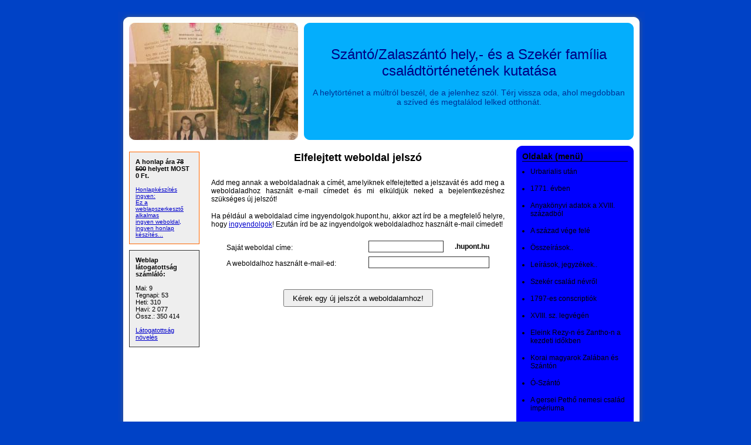

--- FILE ---
content_type: text/html; charset=utf-8
request_url: http://zalaszantoiszeker.hupont.hu/elfelejtett-weboldal-jelszo
body_size: 4903
content:
<!DOCTYPE html PUBLIC "-//W3C//DTD XHTML 1.0 Transitional//EN" "http://www.w3.org/TR/xhtml1/DTD/xhtml1-transitional.dtd">
<html xmlns="http://www.w3.org/1999/xhtml" xmlns:og="http://opengraphprotocol.org/schema/" xmlns:fb="http://ogp.me/ns/fb#" lang="hu" xml:lang="hu">
<head>

  <title>&#8226; Szántó/Zalaszántó hely,- és a Szekér família családtörténetének kutatása</title>
  <meta http-equiv="Content-Type" content="text/html; charset=utf-8" />
  <meta http-equiv="content-language" content="hu" />
  <meta name="robots" content="index, follow" />
  <meta name="revisit-after" content="1 days" />
  <meta name="description" content="Szántó/Zalaszántó hely,- és a Szekér família családtörténetének kutatása - A helytörténet a múltról beszél, de a jelenhez szól. Térj vissza oda, ahol megdobban a szíved és megtalálod lelked otthonát." />
  <meta property="fb:app_id" content="391129942325337" />
  <meta property="og:title" conttent="Urbarialis után" />
  <meta property="og:type" content="article" />
  <meta property="og:url" content="http://zalaszantoiszeker.hupont.hu/elfelejtett-weboldal-jelszo" />
  <meta property="og:image" content="http://zalaszantoiszeker.hupont.hu/felhasznalok_uj/1/6/163142/fejlec/fejleckep.jpg" />
  <meta property="og:site_name" content="HuPont.hu - Ingyenes weblapszerkesztő" />
  <meta property="og:description" content="Szántó/Zalaszántó hely,- és a Szekér família családtörténetének kutatása - A helytörténet a múltról beszél, de a jelenhez szól. Térj vissza oda, ahol megdobban a szíved és megtalálod lelked otthonát." />

  <meta name="msvalidate.01" content="3CFB43A62A13FC71E7E0F62682B806AF" />

  <script type="text/javascript" src="https://www.hupont.hu/javascript/jquery-1.7.2.min.js"></script>
  <script type="text/javascript" src="https://www.hupont.hu/javascript/jquery.cookie.js"></script>
  <script type="text/javascript" src="https://www.hupont.hu/javascript/jquery.tipTip.minified.js"></script>
  <script src="https://www.hupont.hu/javascript/javascript.js" type="text/javascript"></script>
  <script src="https://www.hupont.hu/javascript/AC_RunActiveContent.js" type="text/javascript"></script>
  <link rel="shortcut icon" type="image/ico" href="/favicon.ico" />
  <link rel="stylesheet" type="text/css" href="/css/stilus.css?163142" media="all" />
  <!--[if IE]> <link rel="stylesheet" type="text/css" href="/css/stilus_ie.css" media="all" /> <![endif]-->

  <script data-ad-client="ca-pub-6270525616381872" async src="https://pagead2.googlesyndication.com/pagead/js/adsbygoogle.js"></script>
  <link rel="canonical" href="https://www.hupont.hu/elfelejtett-weboldal-jelszo" />
</head>
<body>

<div id="igazitas" class="keskeny">

  <div id="torzs">

<div id="oldal">

  <div id="felso_arnyek"></div>

  <div id="felso_arnyek_bal"></div>
  <div id="felso_keret"></div>
  <div id="felso_arnyek_jobb"></div>
  <div class="clear"></div>
  <div id="kozepso">

    <div id="fejlec_kep"></div>
    <div id="fejlec_szoveg">
      <div id="fejlec_oldal_neve"><h1>Szántó/Zalaszántó hely,- és a Szekér família családtörténetének kutatása</h1></div>
      <div id="fejlec_oldal_leirasa"><h2>A helytörténet a múltról beszél, de a jelenhez szól. Térj vissza oda, ahol megdobban a szíved és megtalálod lelked otthonát.</h2></div>
    </div>
    <div class="clear"></div>

    <div id="menu_sav">
      <div id="menu">
        <div id="menu_felso_keret"></div>
        <div id="menu_tartalom">
          <h2>Oldalak (menü)</h2>
          <div id="menupontok"><ul><li><a href="/1/urbarialis-utan" class="menu">Urbarialis után</a></li><li><a href="/5/1771-evben" class="menu">1771. évben</a></li><li><a href="/2/anyakonyvi-adatok-a-xviii-szazadbol" class="menu">Anyakönyvi adatok a XVIII. századból</a></li><li><a href="/6/a-szazad-vege-fele" class="menu">A század vége felé</a></li><li><a href="/7/osszeirasok" class="menu">Összeírások..</a></li><li><a href="/8/leirasok-jegyzekek" class="menu">Leírások, jegyzékek..</a></li><li><a href="/10/szeker-csalad-nevrol" class="menu">Szekér család névről</a></li><li><a href="/11/1797es-conscriptiok" class="menu">1797-es conscriptiók</a></li><li><a href="/12/xviii-sz-legvegen" class="menu">XVIII. sz. legvégén</a></li><li><a href="/13/eleink-rezyn-es-zanthon-a-kezdeti" class="menu">Eleink Rezy-n és Zantho-n a kezdeti időkben</a></li><li><a href="/14/korai-magyarok-zalaban-es-szanton" class="menu">Korai magyarok Zalában és Szántón</a></li><li><a href="/15/oszanto" class="menu">Ó-Szántó</a></li><li><a href="/16/a-gersei-petho-nemesi-csalad-imperiuma" class="menu">A gersei Pethő nemesi család impériuma</a></li><li><a href="/17/egy-uj-korszak-hajnalan" class="menu">Egy &quot;új&quot; korszak hajnalán</a></li><li><a href="/18/koros-bizonyossagok" class="menu">Koros bizonyosságok</a></li><li><a href="/19/regtol-fogva-szeker-nevvel-kik-szanton" class="menu">Régtől fogva Szekér névvel, kik Szántón és környékén  velünk valának…</a></li><li><a href="/20/zalaszanto-regi-epitesu-lakohazairol-egy-tajhaz" class="menu">Zalaszántó régi építésű lakóházairól egy tájház szemszögéből</a></li><li><a href="/21/helyi-foldrajzi-nepies-megnevezesek" class="menu">Helyi földrajzi népies megnevezések</a></li><li><a href="/22/helyi-fnm-2" class="menu">Helyi  f.n.m. 2.</a></li><li><a href="/23/helyi-fnm-3" class="menu">Helyi  f.n.m. 3.</a></li><li><a href="/24/helyi-fnm-4" class="menu">Helyi  f.n.m. 4.</a></li><li><a href="/25/helyi-fnm-5" class="menu">Helyi  f.n.m. 5.</a></li><li><a href="/26/osi-csaladnevek" class="menu">Ősi családnevek</a></li><li><a href="/27/hazaertemvilagosvar" class="menu">Hazaértem...(Világosvár)</a></li><li><a href="/28/2012-ev-megujult-szep-remenyek" class="menu">2012. év, megújult szép remények</a></li><li><a href="/33/vegtelen-megujhodas" class="menu">Végtelen megújhodás</a></li><li><a href="/36/molnarok-es-malmok-friss" class="menu">Molnárok és malmok (friss.)</a></li><li><a href="/39/malom-arendas-szerzodes-1824bol" class="menu">Malom árendás szerződés 1824-ből</a></li><li><a href="/37/rokoni-kapcsolatok" class="menu">Rokoni kapcsolatok</a></li><li><a href="/40/rosszemberek" class="menu">&quot;Rosszemberek&quot;</a></li><li><a href="/41/eltunt-telepulesek-kovacsi-hidegkut-vatka-tatika" class="menu">Eltűnt települések (Kovácsi, Hidegkút, Vátka, Tátika)</a></li><li><a href="/44/xviii-szazadi-osszeirasok" class="menu">XVIII. századi összeírások</a></li><li><a href="/45/szent-donat-szolohegyi-kapolna" class="menu">Szent Donát szőlőhegyi kápolna</a></li><li><a href="/46/populacios-ertekezes-19001960" class="menu">Populációs értekezés 1900-1960</a></li><li><a href="/47/2013-ev-jobbagy-osiseg" class="menu">2013. év [Jobbágy „ősiség”]</a></li><li><a href="/48/szent-kozma-es-damjan-romai-katolikus" class="menu">Szent Kozma és Damján római katolikus templom</a></li><li><a href="/49/szent-kozma-es-damjan-romai-katolikus" class="menu">Szent Kozma és Damján római katolikus templom  históriája az egyháztörténeten keresztül</a></li><li><a href="/50/lelkeink-pasztorai" class="menu">Lelkeink pásztorai</a></li><li><a href="/52/betelepultek-betelepules" class="menu">Betelepültek / betelepülés</a></li><li><a href="/53/uj-polgarok" class="menu">&quot;Új polgárok&quot;</a></li><li><a href="/51/szantoi-szolohegy-az-eletunk-resze" class="menu">Szántói szőlőhegy az életünk része</a></li><li><a href="/54/szantoi-szolohegy-az-eletunk-resze-folyt" class="menu">Szántói szőlőhegy az életünk része folyt.</a></li><li><a href="/55/1743-szeker-birtok-eladasa" class="menu">1743 Szekér birtok eladása</a></li><li><a href="/56/uj-egyhazas-helyek-templomos-telepulesek" class="menu">(Új!) Egyházas helyek, templomos települések</a></li><li><a href="/57/uj-zalaszanto-hosei-az-i-vilaghaboruban" class="menu">(Új!) Zalaszántó hősei az I. világháborúban</a></li><li><a href="/29/elfeledett-arcok" class="menu">&quot;Elfeledett&quot; arcok</a></li><li><a href="/30/korabeli-leirasok-szanto-kapcsan" class="menu">Korabeli leírások Szántó kapcsán</a></li><li><a href="/35/felso-tatika-var" class="menu">(felső) Tátika vár</a></li><li><a href="/31/alsotatika-vara" class="menu">Alsó-Tátika vára</a></li><li><a href="/38/felhivas-mikus-gyula-festmeny-vasarlasra" class="menu">Felhívás! Mikus Gyula festmény vásárlásra!</a></li><!-- google_ad_section_start(weight=ignore) -->
<li class="extra_margo"><a href="https://www.hupont.hu/sajat-honlap-regisztracio" target="_blank" class="menu"><strong>Saját honlap készítés</strong></a><br />Regisztráció</li><li><a href="/szerkesztes" class="menu"><strong>Honlap szerkesztés</strong></a><br />Bejelentkezés</li><li><a href="https://www.hupont.hu/7/weboldal-kategoriak" target="_blank" class="menu"><strong>Weboldal toplisták</strong></a></li><!-- google_ad_section_end -->
</ul></div>
        </div>
        <div id="menu_also_keret"></div>
      </div>
      <div id="hirdetes_bal"></div>
      <!-- google_ad_section_start(weight=ignore) -->
        <div id="kereso_doboz"><a href="https://www.hupont.hu/kereso" target="_blank" rel="nofollow"><img src="https://www.hupont.hu/images/kereso_doboz.gif" width="200" height="120" border="0" /></a></div>
        <div id="szabalyserto_felso_keret"></div>
        <div id="szabalyserto_tartalom">
          <h2>Weboldal bejelentése</h2>
          <p>Szabálysértő honlap?<br />Kérünk, jelentsd be!</p>
          <form action="https://www.hupont.hu/bejelentes" method="post" target="_blank">
          <input type="hidden" name="bejelentett_weboldal" value="zalaszantoiszeker" style="visibility: hidden;" />
          <select name="bejelentett_problema" class="urlap-select"><option value="0">- Kérünk, válassz -</option><option value="1">Törvénysértő tartalom</option><option value="2">Jogsértő (másolt) tartalom</option><option value="3">Jó ízlést sértő tartalom</option><option value="4">Felnőtt (+18) tartalom</option><option value="5">Szélsőséges, uszító tartalom</option><option value="6">Drog, alkohol, dohány</option><option value="7">Szerencse-játék</option><option value="8">Egyéb szabálysértés</option></select>
          <input type="submit" value="Tovább &raquo;" class="urlap-submit" />
          </form>
          <h2 style="margin-top: 15px;">Ügyfélszolgálat</h2>
          <p style="padding-bottom: 5px; text-align: center;"><a href="https://www.hupont.hu/28/kapcsolat-ugyfelszolgalat" target="_blank" rel="nofollow">HuPont.hu Ügyfélszolgálat</a></p>
        </div>
        <div id="szabalyserto_also_keret"></div>
      <!-- google_ad_section_end -->
    </div>

    <div id="tartalom">

      <div class="szoveg">
        <h1>Elfelejtett weboldal jelszó</h1>
        <p>Add meg annak a weboldaladnak a címét, amelyiknek elfelejtetted a jelszavát és add meg a weboldaladhoz használt e-mail címedet és mi elküldjük neked a bejelentkezéshez szükséges új jelszót!</p>
        <p>Ha például a weboldalad címe ingyendolgok.hupont.hu, akkor azt írd be a megfelelő helyre, hogy <a href="http://ingyendolgok.hupont.hu" target="_blank">ingyendolgok</a>! Ezután írd be az ingyendolgok weboldaladhoz használt e-mail címedet!</p>
      </div>
      <div class="kozepre-igazitas">
        <form action="/elfelejtett-weboldal-jelszo" method="post">
        <table class="urlap e-szeles">
          <tr>
            <td>Saját weboldal címe:</td>
            <th><div class="urlap-bal"><input type="text" name="aldomain" class="urlap-aldomain" /></div><div class="urlap-jobb"><strong>.hupont.hu</strong></div><div class="clear"></div></th>
          </tr>
          <tr>
            <td>A weboldalhoz használt e-mail-ed:</td>
            <th><input type="text" name="email" class="urlap-text" /></th>
          </tr>
          <tr>
            <td colspan="2" class="e-margo kozepre-igazitas"><input type="submit" name="submit" value="Kérek egy új jelszót a weboldalamhoz!" class="urlap-submit-kozepes" /></td>
          </tr>
        </table>
        </form>
      </div>
    </div><!-- tartalom -->
    <div id="jobb_sav">
      <div id="hirdetes_jobb"></div>
      <div id="hirdetes_jobb_2"></div>

      <!-- google_ad_section_start(weight=ignore) -->
      <div id="sajat-reklam">
        <strong>A honlap ára <strike>78 500</strike> helyett MOST 0 Ft.</strong><br /><br />
        <a href="https://www.hupont.hu" target="_blank" title="honlapkészítés ingyen">Honlapkészítés ingyen:</a><br />
        <a href="https://www.hupont.hu" target="_blank" title="weblapszerkesztő">Ez a weblapszerkesztő alkalmas</a><br />
        <a href="https://www.hupont.hu" target="_blank" title="ingyen weboldal">ingyen weboldal,</a><br />
        <a href="https://www.hupont.hu" target="_blank" title="ingyen honlap készítés">ingyen honlap készítés...</a>
      </div>
      <div id="statisztika">
        <strong>Weblap látogatottság számláló:</strong><br /><br />
        Mai: 9<br />
        Tegnapi: 53<br />
        Heti: 310<br />
        Havi: 2 077<br />
        Össz.: 350 414
        <br /><br /><a href="http://latogatottsagnoveles.hupont.hu" target="_blank">Látogatottság növelés</a>
      </div>
      <!-- google_ad_section_end -->
    </div>
    <div class="clear"></div>

    <div id="lablec">
      <div id="hirdetes_also"></div>

      Oldal: Urbarialis után<br />Szántó/Zalaszántó hely,- és a Szekér família családtörténetének kutatása - &copy; 2008 - 2026 - zalaszantoiszeker.hupont.hu
      <br /><br /><!-- google_ad_section_start(weight=ignore) --><h3>Az ingyenes honlapkészítés azt jelenti, hogy Ön készíti el a honlapját! Ingyen adjunk: <a href="https://www.hupont.hu" target="_blank">Ingyen Honlap</a>!</h3><!-- google_ad_section_end -->
      <p style="margin: 10px 0 0 0; text-align: center;"><a href="https://www.hupont.hu/44/aszf" target="_blank" rel="nofollow">ÁSZF</a> | <a href="https://www.hupont.hu/42/adatvedelmi-nyilatkozat" target="_blank" rel="nofollow">Adatvédelmi Nyilatkozat</a></p>

<script async src="https://www.googletagmanager.com/gtag/js?id=G-FMHZK8PCB8"></script>
<script>
  window.dataLayer = window.dataLayer || [];
  function gtag(){dataLayer.push(arguments);}
  gtag("js", new Date());
  gtag("config", "G-FMHZK8PCB8");
</script>

    </div><!-- lablec -->

  </div>

  <div id="also_arnyek_bal"></div>
  <div id="also_keret"></div>
  <div id="also_arnyek_jobb"></div>
  <div class="clear"></div>
  <div id="also_arnyek"></div>
</div>

    <div class="facebookACTIVITY">
    </div>
    <div class="facebookHIR">
    </div>
    <div class="facebookLIKE">
    </div>
    <div class="clear"></div>

    <div id="hirdetes_also_2"></div>

  </div>

  <div class="clear"></div>

</div>

<div id="lebegodoboz">
  <a href="javascript:void(0);" class="ld_bezar" onclick="ld_bezar(); return false;">X</a>
  <div class="ld_csik"></div>
  <p class="ld_tartalom">
    <a href="https://www.hupont.hu/" target="_blank" class="ld_hivatkozas" rel="nofollow">A honlap készítés ára <strike>78 500</strike> helyett MOST 0 (nulla) Ft! Tovább &raquo;</a>
  </p>
</div>

</body>
</html>


--- FILE ---
content_type: text/html; charset=utf-8
request_url: https://www.google.com/recaptcha/api2/aframe
body_size: 267
content:
<!DOCTYPE HTML><html><head><meta http-equiv="content-type" content="text/html; charset=UTF-8"></head><body><script nonce="z1mEnwI_13uxoStUWG99_w">/** Anti-fraud and anti-abuse applications only. See google.com/recaptcha */ try{var clients={'sodar':'https://pagead2.googlesyndication.com/pagead/sodar?'};window.addEventListener("message",function(a){try{if(a.source===window.parent){var b=JSON.parse(a.data);var c=clients[b['id']];if(c){var d=document.createElement('img');d.src=c+b['params']+'&rc='+(localStorage.getItem("rc::a")?sessionStorage.getItem("rc::b"):"");window.document.body.appendChild(d);sessionStorage.setItem("rc::e",parseInt(sessionStorage.getItem("rc::e")||0)+1);localStorage.setItem("rc::h",'1769234647745');}}}catch(b){}});window.parent.postMessage("_grecaptcha_ready", "*");}catch(b){}</script></body></html>